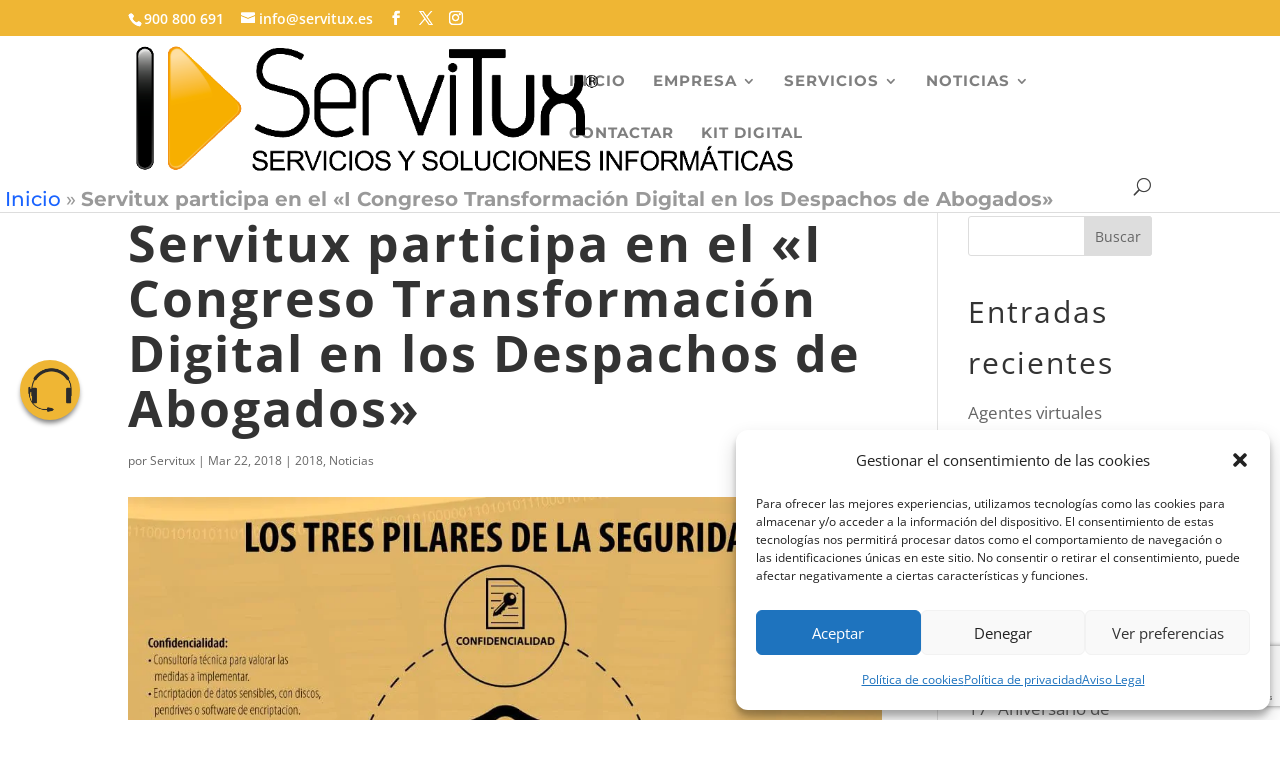

--- FILE ---
content_type: text/html; charset=UTF-8
request_url: https://www.click2call.es/v2/dominio/eyJpdiI6IjM5MlJZVHEyTVVlVTdJWVBDNFFXRkE9PSIsInZhbHVlIjoiTEhEdmJNTUsrWXRvVitocGpjdzRiQT09IiwibWFjIjoiMjllNjg4MmYwOTMxMzRhZWViOTkxNWYyNzU2ZjVlZGM5Y2FhYTEzYmRjOTY3OWFjNzBiM2QzYjU3ZWVmZmE1OCJ9/code
body_size: 3304
content:
var css = "#stc2c_button {border-radius: 50%;z-index: 999997;position: absolute;left: 20px;top:50%;width: 60px;height: 60px;background-color: #efb634;color:white;padding: 0;margin: 0;border: 0;outline: 0;position: fixed; \ background-image: url(https://www.click2call.es/v2/img/popups/auriculares1.png);background-repeat: no-repeat;background-position: center center;background-size: 80% 80%;box-shadow: 0px 4px 5px -1px grey} \ #stc2c_button_a {display: block;height: 100%;width: 100%;text-decoration: none;} \ #stc2c_overlay {display: none;position: fixed;z-index: 999996;padding-top: 100px;left: 0;top: 0;width: 100%;height: 100%;overflow: auto;background-color: rgb(0,0,0);background-color: rgba(0,0,0,0.4); \ font-family: 'open sans', 'Helvetica Neue', Helvetica, Arial, sans-serif;font-size: 13px;color: #000000;} \ #stc2c_overlay .stc2c-modal-content {background-color: transparent;margin: 0 auto;padding: 0;width: 350px;text-align: center} \ #stc2c_overlay .stc2c-modal-content .stc2c-panel {background-color: white;border: 5px solid #efb634;border-radius: 4px;text-align: center} \ #stc2c_overlay .stc2c-modal-content .stc2c-panel .stc2c-panel-heading {background-color: #efb634; padding: 7px;font-weight: bold;font-size: 18px;text-align: center} \ #stc2c_overlay .stc2c-modal-content .stc2c-panel .stc2c-panel-heading a { margin-top: -4px;margin-right:-7px;border: 1px solid;padding: 2px 8px; text-decoration: none;text-decoration-color: #efb634; color: #000000; } \ #stc2c_overlay .stc2c-modal-content .stc2c-panel .stc2c-panel-body {height: 240px;background-image: url(https://www.click2call.es/v2/img/popups/1_popup_image_file.png?t=1769157953);background-repeat: no-repeat;background-position: center center;background-size: 100% 100%;text-align: center } \ #stc2c_overlay .stc2c-modal-content .stc2c-panel .stc2c-panel-body #stc2c_title {font-size: 24px;font-weight:bold;padding:5px;color:#000000;text-align:center;line-height:1 } \ #stc2c_overlay .stc2c-modal-content .stc2c-panel .stc2c-panel-body #stc2c_input {text-align:center;width:auto;height:180px} \ #stc2c_overlay .stc2c-modal-content .stc2c-panel .stc2c-panel-body input {width: 220px;height: 50px;font-size: 24px;font-weight:bold;line-height: 1.42857143;color: #555;background-color: #fff;background-image: none;border: 1px solid #ccc;border-radius: 4px; margin: 0 auto; margin-top: 120px;;text-align: center } \ #stc2c_overlay .stc2c-modal-content .stc2c-panel .stc2c-panel-footer {margin: 0 auto; padding: 7px; background-color: lightgray;text-align: center} \ #stc2c_overlay .stc2c-modal-content .stc2c-panel .stc2c-panel-footer button {background-color: #efb634;border-color: #efb634;color: #000000; min-width: 120px;min-heigth:50px;height:auto !important;text-transform:unset !important;border-radius: 3px;padding: 6px 12px;font-size: 14px;font-weight: 400;line-height: 1.42857143;vertical-align: middle;font-size:24px} \ #stc2c_overlay .stc2c-modal-content .stc2c-panel .stc2c-panel-footer #stc2c_link { color: black;text-align: center} \ #stc2c_overlay .stc2c-modal-content .stc2c-panel .stc2c-panel-footer #stc2c_link a { text-decoration-color: #efb634; color: #efb634;} \ #stc2c_overlay .stc2c-modal-content .stc2c-panel .stc2c-panel-footer #stc2c_link a:link { text-decoration: none;} \ #stc2c_overlay .stc2c-modal-content .stc2c-panel .stc2c-panel-footer #stc2c_link a:visited { text-decoration: none; } \ #stc2c_overlay .stc2c-modal-content .stc2c-panel .stc2c-panel-footer #stc2c_link a:hover { text-decoration: underline; } \ #stc2c_overlay .stc2c-modal-content .stc2c-panel .stc2c-panel-footer #stc2c_link a:active { text-decoration: underline; } \ #stc2c_overlay .stc2c-modal-content .stc2c-panel .stc2c-panel-footer #stc2c_lopd { text-align: center} \ #stc2c_overlay .stc2c-modal-content .stc2c-panel .stc2c-panel-footer #stc2c_lopd a:link { text-decoration: underline;text-decoration-color: black;color:black} \ #stc2c_overlay .stc2c-modal-content .stc2c-panel .stc2c-panel-footer #stc2c_lopd a:visited { text-decoration: underline;text-decoration-color: black;color:black} \ #stc2c_overlay .stc2c-modal-content .stc2c-panel .stc2c-panel-footer #stc2c_lopd a:hover { text-decoration: underline;text-decoration-color: black;color:black} \ #stc2c_overlay .stc2c-modal-content .stc2c-panel .stc2c-panel-footer #stc2c_lopd a:active { text-decoration: underline;text-decoration-color: black;color:black} \ #stc2c_overlay .stc2c-modal-content .stc2c-panel .stc2c-panel-footer #stc2c_lopd input { border: none; width: 25px; height: 25px; vertical-align: middle} \ #stc2c_overlay .stc2c-modal-content .stc2c-panel .stc2c-panel-footer #stc2c_lopd { color: black; }\ #stc2c_button:hover { -webkit-animation: tada 1s; animation: tada 1s; animation-iteration-count:infinite }",    head = document.head || document.getElementsByTagName('head')[0],    style = document.createElement('style');style.type = 'text/css';if (style.styleSheet){ style.styleSheet.cssText = css; } else { style.appendChild(document.createTextNode(css)); }head.appendChild(style);if ('bounceInDown' != '' && 1 == 1){  link = document.createElement('link');  link.type = 'text/css';  link.rel = 'stylesheet';  link.href = 'https://www.click2call.es/v2/base/animate.css';  head.appendChild(link);}var div = document.createElement('div');div.id = 'stc2c_button';div.classList.add('animated');if ('bounceInDown' != ''){  div.classList.add('bounceInDown');  div.addEventListener('animationend', function() {    div.classList.remove('bounceInDown');  });}document.body.appendChild(div);var a = document.createElement('a');a.id = 'stc2c_button_a';a.title = '¡Nosotros te llamamos! ';a.href = 'javascript:stc2c();';document.getElementById('stc2c_button').appendChild(a);var dd = document.createElement('div');dd.id = 'stc2c_overlay';dd.className = 'stc2c-modal';dd.innerHTML = "<div class='stc2c-modal-content'> \                   <div class='stc2c-panel'> \                     <div class='stc2c-panel-heading'> \                     ¡Nosotros te llamamos!  \                     <div style='float: right;'> \                       <a href='javascript:stc2c_close()' id='stc2c_close'>X</a> \                     </div> \                     </div> \                     <div class='stc2c-panel-body'> \                       <div id='stc2c_title'>Escriba su número de teléfono y le llamamos</div> \                       <div id='stc2c_input'> \                         <input type='number' id='stc2c_phone' name='phone' placeholder='Nº móvil o fijo' /> \                       </div> \                     </div> \                     <div class='stc2c-panel-footer'> \                       <button id='stc2c_submit' type='submit' onClick='stc2c_submit()'>Llamadme Ahora!</button> \                       <div id='stc2c_lopd'><input type='checkbox' id='stc2c_lopd_check' /> Acepto la <a href='https://www.servitux.es/empresa/politica-de-privacidad/' target='_blank'>política de protección de datos</a></div> \                       <div id='stc2c_link'><small>Powered by <a href='https://www.servitux.es/servicios/operador-de-telefonia-voip/servicio-click2call-llamadas-desde-web/' target='_blank'>Servitux</a></small></div> \                     </div> \                   </div> \                 </div>";document.body.appendChild(dd);var close = document.getElementById("stc2c_close");var button = document.getElementById("stc2c_submit");var lopd = document.getElementById("stc2c_lopd_check");var phone = document.getElementById('stc2c_phone');phone.addEventListener("keyup", function(event) {  event.preventDefault();  if (event.keyCode === 13) {    button.click();  }});function stc2c(){  dd.style.display = "block";  div.style.display = "none";  if (window.XMLHttpRequest)  {    var req = new XMLHttpRequest();    req.open("GET", "https://www.click2call.es/v2/dominio/[base64]/click", true);    req.send(null);  }}function stc2c_submit(){  if (!lopd.checked)  {    alert('Marque la casilla de aceptación de la ley de protección de datos');    return;  }  if (window.XMLHttpRequest)  {    var phone_number = phone.value;    var req = new XMLHttpRequest();    var params = "phone=" + phone_number;    req.open("POST", "https://www.click2call.es/v2/dominio/[base64]/call", true);    req.setRequestHeader("Content-type", "application/x-www-form-urlencoded");    req.onreadystatechange = function() {      if(req.readyState == 4 && req.status == 200) {        alert(req.responseText);      }    };    req.send(params);  }}function stc2c_close(){  dd.style.display = "none";  div.style.display = "block";}window.onclick = function(event){  if (event.target == dd) {    stc2c_close()  }};

--- FILE ---
content_type: text/html; charset=utf-8
request_url: https://www.google.com/recaptcha/api2/anchor?ar=1&k=6LeeppEUAAAAAKo6YTpTHDdIUA8LSSY0ODk9PdR9&co=aHR0cHM6Ly93d3cuc2Vydml0dXguZXM6NDQz&hl=en&v=PoyoqOPhxBO7pBk68S4YbpHZ&size=invisible&anchor-ms=20000&execute-ms=30000&cb=e9djbku4m9bl
body_size: 48815
content:
<!DOCTYPE HTML><html dir="ltr" lang="en"><head><meta http-equiv="Content-Type" content="text/html; charset=UTF-8">
<meta http-equiv="X-UA-Compatible" content="IE=edge">
<title>reCAPTCHA</title>
<style type="text/css">
/* cyrillic-ext */
@font-face {
  font-family: 'Roboto';
  font-style: normal;
  font-weight: 400;
  font-stretch: 100%;
  src: url(//fonts.gstatic.com/s/roboto/v48/KFO7CnqEu92Fr1ME7kSn66aGLdTylUAMa3GUBHMdazTgWw.woff2) format('woff2');
  unicode-range: U+0460-052F, U+1C80-1C8A, U+20B4, U+2DE0-2DFF, U+A640-A69F, U+FE2E-FE2F;
}
/* cyrillic */
@font-face {
  font-family: 'Roboto';
  font-style: normal;
  font-weight: 400;
  font-stretch: 100%;
  src: url(//fonts.gstatic.com/s/roboto/v48/KFO7CnqEu92Fr1ME7kSn66aGLdTylUAMa3iUBHMdazTgWw.woff2) format('woff2');
  unicode-range: U+0301, U+0400-045F, U+0490-0491, U+04B0-04B1, U+2116;
}
/* greek-ext */
@font-face {
  font-family: 'Roboto';
  font-style: normal;
  font-weight: 400;
  font-stretch: 100%;
  src: url(//fonts.gstatic.com/s/roboto/v48/KFO7CnqEu92Fr1ME7kSn66aGLdTylUAMa3CUBHMdazTgWw.woff2) format('woff2');
  unicode-range: U+1F00-1FFF;
}
/* greek */
@font-face {
  font-family: 'Roboto';
  font-style: normal;
  font-weight: 400;
  font-stretch: 100%;
  src: url(//fonts.gstatic.com/s/roboto/v48/KFO7CnqEu92Fr1ME7kSn66aGLdTylUAMa3-UBHMdazTgWw.woff2) format('woff2');
  unicode-range: U+0370-0377, U+037A-037F, U+0384-038A, U+038C, U+038E-03A1, U+03A3-03FF;
}
/* math */
@font-face {
  font-family: 'Roboto';
  font-style: normal;
  font-weight: 400;
  font-stretch: 100%;
  src: url(//fonts.gstatic.com/s/roboto/v48/KFO7CnqEu92Fr1ME7kSn66aGLdTylUAMawCUBHMdazTgWw.woff2) format('woff2');
  unicode-range: U+0302-0303, U+0305, U+0307-0308, U+0310, U+0312, U+0315, U+031A, U+0326-0327, U+032C, U+032F-0330, U+0332-0333, U+0338, U+033A, U+0346, U+034D, U+0391-03A1, U+03A3-03A9, U+03B1-03C9, U+03D1, U+03D5-03D6, U+03F0-03F1, U+03F4-03F5, U+2016-2017, U+2034-2038, U+203C, U+2040, U+2043, U+2047, U+2050, U+2057, U+205F, U+2070-2071, U+2074-208E, U+2090-209C, U+20D0-20DC, U+20E1, U+20E5-20EF, U+2100-2112, U+2114-2115, U+2117-2121, U+2123-214F, U+2190, U+2192, U+2194-21AE, U+21B0-21E5, U+21F1-21F2, U+21F4-2211, U+2213-2214, U+2216-22FF, U+2308-230B, U+2310, U+2319, U+231C-2321, U+2336-237A, U+237C, U+2395, U+239B-23B7, U+23D0, U+23DC-23E1, U+2474-2475, U+25AF, U+25B3, U+25B7, U+25BD, U+25C1, U+25CA, U+25CC, U+25FB, U+266D-266F, U+27C0-27FF, U+2900-2AFF, U+2B0E-2B11, U+2B30-2B4C, U+2BFE, U+3030, U+FF5B, U+FF5D, U+1D400-1D7FF, U+1EE00-1EEFF;
}
/* symbols */
@font-face {
  font-family: 'Roboto';
  font-style: normal;
  font-weight: 400;
  font-stretch: 100%;
  src: url(//fonts.gstatic.com/s/roboto/v48/KFO7CnqEu92Fr1ME7kSn66aGLdTylUAMaxKUBHMdazTgWw.woff2) format('woff2');
  unicode-range: U+0001-000C, U+000E-001F, U+007F-009F, U+20DD-20E0, U+20E2-20E4, U+2150-218F, U+2190, U+2192, U+2194-2199, U+21AF, U+21E6-21F0, U+21F3, U+2218-2219, U+2299, U+22C4-22C6, U+2300-243F, U+2440-244A, U+2460-24FF, U+25A0-27BF, U+2800-28FF, U+2921-2922, U+2981, U+29BF, U+29EB, U+2B00-2BFF, U+4DC0-4DFF, U+FFF9-FFFB, U+10140-1018E, U+10190-1019C, U+101A0, U+101D0-101FD, U+102E0-102FB, U+10E60-10E7E, U+1D2C0-1D2D3, U+1D2E0-1D37F, U+1F000-1F0FF, U+1F100-1F1AD, U+1F1E6-1F1FF, U+1F30D-1F30F, U+1F315, U+1F31C, U+1F31E, U+1F320-1F32C, U+1F336, U+1F378, U+1F37D, U+1F382, U+1F393-1F39F, U+1F3A7-1F3A8, U+1F3AC-1F3AF, U+1F3C2, U+1F3C4-1F3C6, U+1F3CA-1F3CE, U+1F3D4-1F3E0, U+1F3ED, U+1F3F1-1F3F3, U+1F3F5-1F3F7, U+1F408, U+1F415, U+1F41F, U+1F426, U+1F43F, U+1F441-1F442, U+1F444, U+1F446-1F449, U+1F44C-1F44E, U+1F453, U+1F46A, U+1F47D, U+1F4A3, U+1F4B0, U+1F4B3, U+1F4B9, U+1F4BB, U+1F4BF, U+1F4C8-1F4CB, U+1F4D6, U+1F4DA, U+1F4DF, U+1F4E3-1F4E6, U+1F4EA-1F4ED, U+1F4F7, U+1F4F9-1F4FB, U+1F4FD-1F4FE, U+1F503, U+1F507-1F50B, U+1F50D, U+1F512-1F513, U+1F53E-1F54A, U+1F54F-1F5FA, U+1F610, U+1F650-1F67F, U+1F687, U+1F68D, U+1F691, U+1F694, U+1F698, U+1F6AD, U+1F6B2, U+1F6B9-1F6BA, U+1F6BC, U+1F6C6-1F6CF, U+1F6D3-1F6D7, U+1F6E0-1F6EA, U+1F6F0-1F6F3, U+1F6F7-1F6FC, U+1F700-1F7FF, U+1F800-1F80B, U+1F810-1F847, U+1F850-1F859, U+1F860-1F887, U+1F890-1F8AD, U+1F8B0-1F8BB, U+1F8C0-1F8C1, U+1F900-1F90B, U+1F93B, U+1F946, U+1F984, U+1F996, U+1F9E9, U+1FA00-1FA6F, U+1FA70-1FA7C, U+1FA80-1FA89, U+1FA8F-1FAC6, U+1FACE-1FADC, U+1FADF-1FAE9, U+1FAF0-1FAF8, U+1FB00-1FBFF;
}
/* vietnamese */
@font-face {
  font-family: 'Roboto';
  font-style: normal;
  font-weight: 400;
  font-stretch: 100%;
  src: url(//fonts.gstatic.com/s/roboto/v48/KFO7CnqEu92Fr1ME7kSn66aGLdTylUAMa3OUBHMdazTgWw.woff2) format('woff2');
  unicode-range: U+0102-0103, U+0110-0111, U+0128-0129, U+0168-0169, U+01A0-01A1, U+01AF-01B0, U+0300-0301, U+0303-0304, U+0308-0309, U+0323, U+0329, U+1EA0-1EF9, U+20AB;
}
/* latin-ext */
@font-face {
  font-family: 'Roboto';
  font-style: normal;
  font-weight: 400;
  font-stretch: 100%;
  src: url(//fonts.gstatic.com/s/roboto/v48/KFO7CnqEu92Fr1ME7kSn66aGLdTylUAMa3KUBHMdazTgWw.woff2) format('woff2');
  unicode-range: U+0100-02BA, U+02BD-02C5, U+02C7-02CC, U+02CE-02D7, U+02DD-02FF, U+0304, U+0308, U+0329, U+1D00-1DBF, U+1E00-1E9F, U+1EF2-1EFF, U+2020, U+20A0-20AB, U+20AD-20C0, U+2113, U+2C60-2C7F, U+A720-A7FF;
}
/* latin */
@font-face {
  font-family: 'Roboto';
  font-style: normal;
  font-weight: 400;
  font-stretch: 100%;
  src: url(//fonts.gstatic.com/s/roboto/v48/KFO7CnqEu92Fr1ME7kSn66aGLdTylUAMa3yUBHMdazQ.woff2) format('woff2');
  unicode-range: U+0000-00FF, U+0131, U+0152-0153, U+02BB-02BC, U+02C6, U+02DA, U+02DC, U+0304, U+0308, U+0329, U+2000-206F, U+20AC, U+2122, U+2191, U+2193, U+2212, U+2215, U+FEFF, U+FFFD;
}
/* cyrillic-ext */
@font-face {
  font-family: 'Roboto';
  font-style: normal;
  font-weight: 500;
  font-stretch: 100%;
  src: url(//fonts.gstatic.com/s/roboto/v48/KFO7CnqEu92Fr1ME7kSn66aGLdTylUAMa3GUBHMdazTgWw.woff2) format('woff2');
  unicode-range: U+0460-052F, U+1C80-1C8A, U+20B4, U+2DE0-2DFF, U+A640-A69F, U+FE2E-FE2F;
}
/* cyrillic */
@font-face {
  font-family: 'Roboto';
  font-style: normal;
  font-weight: 500;
  font-stretch: 100%;
  src: url(//fonts.gstatic.com/s/roboto/v48/KFO7CnqEu92Fr1ME7kSn66aGLdTylUAMa3iUBHMdazTgWw.woff2) format('woff2');
  unicode-range: U+0301, U+0400-045F, U+0490-0491, U+04B0-04B1, U+2116;
}
/* greek-ext */
@font-face {
  font-family: 'Roboto';
  font-style: normal;
  font-weight: 500;
  font-stretch: 100%;
  src: url(//fonts.gstatic.com/s/roboto/v48/KFO7CnqEu92Fr1ME7kSn66aGLdTylUAMa3CUBHMdazTgWw.woff2) format('woff2');
  unicode-range: U+1F00-1FFF;
}
/* greek */
@font-face {
  font-family: 'Roboto';
  font-style: normal;
  font-weight: 500;
  font-stretch: 100%;
  src: url(//fonts.gstatic.com/s/roboto/v48/KFO7CnqEu92Fr1ME7kSn66aGLdTylUAMa3-UBHMdazTgWw.woff2) format('woff2');
  unicode-range: U+0370-0377, U+037A-037F, U+0384-038A, U+038C, U+038E-03A1, U+03A3-03FF;
}
/* math */
@font-face {
  font-family: 'Roboto';
  font-style: normal;
  font-weight: 500;
  font-stretch: 100%;
  src: url(//fonts.gstatic.com/s/roboto/v48/KFO7CnqEu92Fr1ME7kSn66aGLdTylUAMawCUBHMdazTgWw.woff2) format('woff2');
  unicode-range: U+0302-0303, U+0305, U+0307-0308, U+0310, U+0312, U+0315, U+031A, U+0326-0327, U+032C, U+032F-0330, U+0332-0333, U+0338, U+033A, U+0346, U+034D, U+0391-03A1, U+03A3-03A9, U+03B1-03C9, U+03D1, U+03D5-03D6, U+03F0-03F1, U+03F4-03F5, U+2016-2017, U+2034-2038, U+203C, U+2040, U+2043, U+2047, U+2050, U+2057, U+205F, U+2070-2071, U+2074-208E, U+2090-209C, U+20D0-20DC, U+20E1, U+20E5-20EF, U+2100-2112, U+2114-2115, U+2117-2121, U+2123-214F, U+2190, U+2192, U+2194-21AE, U+21B0-21E5, U+21F1-21F2, U+21F4-2211, U+2213-2214, U+2216-22FF, U+2308-230B, U+2310, U+2319, U+231C-2321, U+2336-237A, U+237C, U+2395, U+239B-23B7, U+23D0, U+23DC-23E1, U+2474-2475, U+25AF, U+25B3, U+25B7, U+25BD, U+25C1, U+25CA, U+25CC, U+25FB, U+266D-266F, U+27C0-27FF, U+2900-2AFF, U+2B0E-2B11, U+2B30-2B4C, U+2BFE, U+3030, U+FF5B, U+FF5D, U+1D400-1D7FF, U+1EE00-1EEFF;
}
/* symbols */
@font-face {
  font-family: 'Roboto';
  font-style: normal;
  font-weight: 500;
  font-stretch: 100%;
  src: url(//fonts.gstatic.com/s/roboto/v48/KFO7CnqEu92Fr1ME7kSn66aGLdTylUAMaxKUBHMdazTgWw.woff2) format('woff2');
  unicode-range: U+0001-000C, U+000E-001F, U+007F-009F, U+20DD-20E0, U+20E2-20E4, U+2150-218F, U+2190, U+2192, U+2194-2199, U+21AF, U+21E6-21F0, U+21F3, U+2218-2219, U+2299, U+22C4-22C6, U+2300-243F, U+2440-244A, U+2460-24FF, U+25A0-27BF, U+2800-28FF, U+2921-2922, U+2981, U+29BF, U+29EB, U+2B00-2BFF, U+4DC0-4DFF, U+FFF9-FFFB, U+10140-1018E, U+10190-1019C, U+101A0, U+101D0-101FD, U+102E0-102FB, U+10E60-10E7E, U+1D2C0-1D2D3, U+1D2E0-1D37F, U+1F000-1F0FF, U+1F100-1F1AD, U+1F1E6-1F1FF, U+1F30D-1F30F, U+1F315, U+1F31C, U+1F31E, U+1F320-1F32C, U+1F336, U+1F378, U+1F37D, U+1F382, U+1F393-1F39F, U+1F3A7-1F3A8, U+1F3AC-1F3AF, U+1F3C2, U+1F3C4-1F3C6, U+1F3CA-1F3CE, U+1F3D4-1F3E0, U+1F3ED, U+1F3F1-1F3F3, U+1F3F5-1F3F7, U+1F408, U+1F415, U+1F41F, U+1F426, U+1F43F, U+1F441-1F442, U+1F444, U+1F446-1F449, U+1F44C-1F44E, U+1F453, U+1F46A, U+1F47D, U+1F4A3, U+1F4B0, U+1F4B3, U+1F4B9, U+1F4BB, U+1F4BF, U+1F4C8-1F4CB, U+1F4D6, U+1F4DA, U+1F4DF, U+1F4E3-1F4E6, U+1F4EA-1F4ED, U+1F4F7, U+1F4F9-1F4FB, U+1F4FD-1F4FE, U+1F503, U+1F507-1F50B, U+1F50D, U+1F512-1F513, U+1F53E-1F54A, U+1F54F-1F5FA, U+1F610, U+1F650-1F67F, U+1F687, U+1F68D, U+1F691, U+1F694, U+1F698, U+1F6AD, U+1F6B2, U+1F6B9-1F6BA, U+1F6BC, U+1F6C6-1F6CF, U+1F6D3-1F6D7, U+1F6E0-1F6EA, U+1F6F0-1F6F3, U+1F6F7-1F6FC, U+1F700-1F7FF, U+1F800-1F80B, U+1F810-1F847, U+1F850-1F859, U+1F860-1F887, U+1F890-1F8AD, U+1F8B0-1F8BB, U+1F8C0-1F8C1, U+1F900-1F90B, U+1F93B, U+1F946, U+1F984, U+1F996, U+1F9E9, U+1FA00-1FA6F, U+1FA70-1FA7C, U+1FA80-1FA89, U+1FA8F-1FAC6, U+1FACE-1FADC, U+1FADF-1FAE9, U+1FAF0-1FAF8, U+1FB00-1FBFF;
}
/* vietnamese */
@font-face {
  font-family: 'Roboto';
  font-style: normal;
  font-weight: 500;
  font-stretch: 100%;
  src: url(//fonts.gstatic.com/s/roboto/v48/KFO7CnqEu92Fr1ME7kSn66aGLdTylUAMa3OUBHMdazTgWw.woff2) format('woff2');
  unicode-range: U+0102-0103, U+0110-0111, U+0128-0129, U+0168-0169, U+01A0-01A1, U+01AF-01B0, U+0300-0301, U+0303-0304, U+0308-0309, U+0323, U+0329, U+1EA0-1EF9, U+20AB;
}
/* latin-ext */
@font-face {
  font-family: 'Roboto';
  font-style: normal;
  font-weight: 500;
  font-stretch: 100%;
  src: url(//fonts.gstatic.com/s/roboto/v48/KFO7CnqEu92Fr1ME7kSn66aGLdTylUAMa3KUBHMdazTgWw.woff2) format('woff2');
  unicode-range: U+0100-02BA, U+02BD-02C5, U+02C7-02CC, U+02CE-02D7, U+02DD-02FF, U+0304, U+0308, U+0329, U+1D00-1DBF, U+1E00-1E9F, U+1EF2-1EFF, U+2020, U+20A0-20AB, U+20AD-20C0, U+2113, U+2C60-2C7F, U+A720-A7FF;
}
/* latin */
@font-face {
  font-family: 'Roboto';
  font-style: normal;
  font-weight: 500;
  font-stretch: 100%;
  src: url(//fonts.gstatic.com/s/roboto/v48/KFO7CnqEu92Fr1ME7kSn66aGLdTylUAMa3yUBHMdazQ.woff2) format('woff2');
  unicode-range: U+0000-00FF, U+0131, U+0152-0153, U+02BB-02BC, U+02C6, U+02DA, U+02DC, U+0304, U+0308, U+0329, U+2000-206F, U+20AC, U+2122, U+2191, U+2193, U+2212, U+2215, U+FEFF, U+FFFD;
}
/* cyrillic-ext */
@font-face {
  font-family: 'Roboto';
  font-style: normal;
  font-weight: 900;
  font-stretch: 100%;
  src: url(//fonts.gstatic.com/s/roboto/v48/KFO7CnqEu92Fr1ME7kSn66aGLdTylUAMa3GUBHMdazTgWw.woff2) format('woff2');
  unicode-range: U+0460-052F, U+1C80-1C8A, U+20B4, U+2DE0-2DFF, U+A640-A69F, U+FE2E-FE2F;
}
/* cyrillic */
@font-face {
  font-family: 'Roboto';
  font-style: normal;
  font-weight: 900;
  font-stretch: 100%;
  src: url(//fonts.gstatic.com/s/roboto/v48/KFO7CnqEu92Fr1ME7kSn66aGLdTylUAMa3iUBHMdazTgWw.woff2) format('woff2');
  unicode-range: U+0301, U+0400-045F, U+0490-0491, U+04B0-04B1, U+2116;
}
/* greek-ext */
@font-face {
  font-family: 'Roboto';
  font-style: normal;
  font-weight: 900;
  font-stretch: 100%;
  src: url(//fonts.gstatic.com/s/roboto/v48/KFO7CnqEu92Fr1ME7kSn66aGLdTylUAMa3CUBHMdazTgWw.woff2) format('woff2');
  unicode-range: U+1F00-1FFF;
}
/* greek */
@font-face {
  font-family: 'Roboto';
  font-style: normal;
  font-weight: 900;
  font-stretch: 100%;
  src: url(//fonts.gstatic.com/s/roboto/v48/KFO7CnqEu92Fr1ME7kSn66aGLdTylUAMa3-UBHMdazTgWw.woff2) format('woff2');
  unicode-range: U+0370-0377, U+037A-037F, U+0384-038A, U+038C, U+038E-03A1, U+03A3-03FF;
}
/* math */
@font-face {
  font-family: 'Roboto';
  font-style: normal;
  font-weight: 900;
  font-stretch: 100%;
  src: url(//fonts.gstatic.com/s/roboto/v48/KFO7CnqEu92Fr1ME7kSn66aGLdTylUAMawCUBHMdazTgWw.woff2) format('woff2');
  unicode-range: U+0302-0303, U+0305, U+0307-0308, U+0310, U+0312, U+0315, U+031A, U+0326-0327, U+032C, U+032F-0330, U+0332-0333, U+0338, U+033A, U+0346, U+034D, U+0391-03A1, U+03A3-03A9, U+03B1-03C9, U+03D1, U+03D5-03D6, U+03F0-03F1, U+03F4-03F5, U+2016-2017, U+2034-2038, U+203C, U+2040, U+2043, U+2047, U+2050, U+2057, U+205F, U+2070-2071, U+2074-208E, U+2090-209C, U+20D0-20DC, U+20E1, U+20E5-20EF, U+2100-2112, U+2114-2115, U+2117-2121, U+2123-214F, U+2190, U+2192, U+2194-21AE, U+21B0-21E5, U+21F1-21F2, U+21F4-2211, U+2213-2214, U+2216-22FF, U+2308-230B, U+2310, U+2319, U+231C-2321, U+2336-237A, U+237C, U+2395, U+239B-23B7, U+23D0, U+23DC-23E1, U+2474-2475, U+25AF, U+25B3, U+25B7, U+25BD, U+25C1, U+25CA, U+25CC, U+25FB, U+266D-266F, U+27C0-27FF, U+2900-2AFF, U+2B0E-2B11, U+2B30-2B4C, U+2BFE, U+3030, U+FF5B, U+FF5D, U+1D400-1D7FF, U+1EE00-1EEFF;
}
/* symbols */
@font-face {
  font-family: 'Roboto';
  font-style: normal;
  font-weight: 900;
  font-stretch: 100%;
  src: url(//fonts.gstatic.com/s/roboto/v48/KFO7CnqEu92Fr1ME7kSn66aGLdTylUAMaxKUBHMdazTgWw.woff2) format('woff2');
  unicode-range: U+0001-000C, U+000E-001F, U+007F-009F, U+20DD-20E0, U+20E2-20E4, U+2150-218F, U+2190, U+2192, U+2194-2199, U+21AF, U+21E6-21F0, U+21F3, U+2218-2219, U+2299, U+22C4-22C6, U+2300-243F, U+2440-244A, U+2460-24FF, U+25A0-27BF, U+2800-28FF, U+2921-2922, U+2981, U+29BF, U+29EB, U+2B00-2BFF, U+4DC0-4DFF, U+FFF9-FFFB, U+10140-1018E, U+10190-1019C, U+101A0, U+101D0-101FD, U+102E0-102FB, U+10E60-10E7E, U+1D2C0-1D2D3, U+1D2E0-1D37F, U+1F000-1F0FF, U+1F100-1F1AD, U+1F1E6-1F1FF, U+1F30D-1F30F, U+1F315, U+1F31C, U+1F31E, U+1F320-1F32C, U+1F336, U+1F378, U+1F37D, U+1F382, U+1F393-1F39F, U+1F3A7-1F3A8, U+1F3AC-1F3AF, U+1F3C2, U+1F3C4-1F3C6, U+1F3CA-1F3CE, U+1F3D4-1F3E0, U+1F3ED, U+1F3F1-1F3F3, U+1F3F5-1F3F7, U+1F408, U+1F415, U+1F41F, U+1F426, U+1F43F, U+1F441-1F442, U+1F444, U+1F446-1F449, U+1F44C-1F44E, U+1F453, U+1F46A, U+1F47D, U+1F4A3, U+1F4B0, U+1F4B3, U+1F4B9, U+1F4BB, U+1F4BF, U+1F4C8-1F4CB, U+1F4D6, U+1F4DA, U+1F4DF, U+1F4E3-1F4E6, U+1F4EA-1F4ED, U+1F4F7, U+1F4F9-1F4FB, U+1F4FD-1F4FE, U+1F503, U+1F507-1F50B, U+1F50D, U+1F512-1F513, U+1F53E-1F54A, U+1F54F-1F5FA, U+1F610, U+1F650-1F67F, U+1F687, U+1F68D, U+1F691, U+1F694, U+1F698, U+1F6AD, U+1F6B2, U+1F6B9-1F6BA, U+1F6BC, U+1F6C6-1F6CF, U+1F6D3-1F6D7, U+1F6E0-1F6EA, U+1F6F0-1F6F3, U+1F6F7-1F6FC, U+1F700-1F7FF, U+1F800-1F80B, U+1F810-1F847, U+1F850-1F859, U+1F860-1F887, U+1F890-1F8AD, U+1F8B0-1F8BB, U+1F8C0-1F8C1, U+1F900-1F90B, U+1F93B, U+1F946, U+1F984, U+1F996, U+1F9E9, U+1FA00-1FA6F, U+1FA70-1FA7C, U+1FA80-1FA89, U+1FA8F-1FAC6, U+1FACE-1FADC, U+1FADF-1FAE9, U+1FAF0-1FAF8, U+1FB00-1FBFF;
}
/* vietnamese */
@font-face {
  font-family: 'Roboto';
  font-style: normal;
  font-weight: 900;
  font-stretch: 100%;
  src: url(//fonts.gstatic.com/s/roboto/v48/KFO7CnqEu92Fr1ME7kSn66aGLdTylUAMa3OUBHMdazTgWw.woff2) format('woff2');
  unicode-range: U+0102-0103, U+0110-0111, U+0128-0129, U+0168-0169, U+01A0-01A1, U+01AF-01B0, U+0300-0301, U+0303-0304, U+0308-0309, U+0323, U+0329, U+1EA0-1EF9, U+20AB;
}
/* latin-ext */
@font-face {
  font-family: 'Roboto';
  font-style: normal;
  font-weight: 900;
  font-stretch: 100%;
  src: url(//fonts.gstatic.com/s/roboto/v48/KFO7CnqEu92Fr1ME7kSn66aGLdTylUAMa3KUBHMdazTgWw.woff2) format('woff2');
  unicode-range: U+0100-02BA, U+02BD-02C5, U+02C7-02CC, U+02CE-02D7, U+02DD-02FF, U+0304, U+0308, U+0329, U+1D00-1DBF, U+1E00-1E9F, U+1EF2-1EFF, U+2020, U+20A0-20AB, U+20AD-20C0, U+2113, U+2C60-2C7F, U+A720-A7FF;
}
/* latin */
@font-face {
  font-family: 'Roboto';
  font-style: normal;
  font-weight: 900;
  font-stretch: 100%;
  src: url(//fonts.gstatic.com/s/roboto/v48/KFO7CnqEu92Fr1ME7kSn66aGLdTylUAMa3yUBHMdazQ.woff2) format('woff2');
  unicode-range: U+0000-00FF, U+0131, U+0152-0153, U+02BB-02BC, U+02C6, U+02DA, U+02DC, U+0304, U+0308, U+0329, U+2000-206F, U+20AC, U+2122, U+2191, U+2193, U+2212, U+2215, U+FEFF, U+FFFD;
}

</style>
<link rel="stylesheet" type="text/css" href="https://www.gstatic.com/recaptcha/releases/PoyoqOPhxBO7pBk68S4YbpHZ/styles__ltr.css">
<script nonce="YcS6nTKc9mZebnySUVZy7Q" type="text/javascript">window['__recaptcha_api'] = 'https://www.google.com/recaptcha/api2/';</script>
<script type="text/javascript" src="https://www.gstatic.com/recaptcha/releases/PoyoqOPhxBO7pBk68S4YbpHZ/recaptcha__en.js" nonce="YcS6nTKc9mZebnySUVZy7Q">
      
    </script></head>
<body><div id="rc-anchor-alert" class="rc-anchor-alert"></div>
<input type="hidden" id="recaptcha-token" value="[base64]">
<script type="text/javascript" nonce="YcS6nTKc9mZebnySUVZy7Q">
      recaptcha.anchor.Main.init("[\x22ainput\x22,[\x22bgdata\x22,\x22\x22,\[base64]/[base64]/[base64]/ZyhXLGgpOnEoW04sMjEsbF0sVywwKSxoKSxmYWxzZSxmYWxzZSl9Y2F0Y2goayl7RygzNTgsVyk/[base64]/[base64]/[base64]/[base64]/[base64]/[base64]/[base64]/bmV3IEJbT10oRFswXSk6dz09Mj9uZXcgQltPXShEWzBdLERbMV0pOnc9PTM/bmV3IEJbT10oRFswXSxEWzFdLERbMl0pOnc9PTQ/[base64]/[base64]/[base64]/[base64]/[base64]\\u003d\x22,\[base64]\\u003d\x22,\x22wokRYMKFZMKbc3APw61kw5oFSkM4BcOVQTfDgwnCssO5dwzCkT/DtnQaHcO9woXCm8OXw7Rnw7wfw7BKQcOgbcKyV8KuwocqZMKTwqYrLwnCl8KXdMKbwpDCp8OcPMKrIj3Com9Kw5pgaz/CmiINJMKcwq/DrHPDjD93P8OpVlnCuDTClsOJQcOgwqbDq1M1EMOVKMK5wqwswonDpHjDqiEnw6PDtsKuTsOrJsO/w4hqw6VaasOWOxI+w58CDgDDiMKHw5VIEcO7wpDDg05IPMO1wr3Dg8OFw6TDilkcSMKfNsKswrUyM04Lw5MuwpDDlMKmwo8iSy3CiT3DksKIw6llwqpSwpjCvD5YCMOzfBtcw7/DkVrDqMOhw7NCwrPCnMOyLE1PesOMwrjDqMKpM8O8w4V7w4gLw6NdOcONw7/CnsOfw6rCtsOwwqkWHMOxP0PCmDRkwoYSw7pEPMKQNChzHBTCvMKaSR5bFWFgwqA7wpLCuDfCl1Z+wqIeCcOPSsOSwo1RQ8O7AHkXwrnCssKzeMODwpvDum15J8KWw6LCt8OgQCbDhcOkQMOQw5/DksKoKMORVMOCworDqGMfw4IgwqfDvm92QMKBRyJAw6zCuhPCncOXdcOzecO/w5/CpcO/VMKnwoHDqMO3woFzUlMFwonClMKrw6R1WsOGecKJwq1HdMK6woVKw6rCiMO+Y8Odw5HDhMKjAlnDlB/DtcK2w4zCrcKlVVVgOsOsYsO7wqYcwrAgBX8qFDpOwqLCl1vCmMKnYQHDr3/[base64]/[base64]/DusO2w4fDumjDtTdqw41gNcKPwr/CjsKRbMKcw63Du8OyKCYgw6/Dl8OpF8KndMKgwqwDRMO3BMKew7JqbcKWYDBBwpbCgcOvFD9RN8KzwoTDgDxOWRTClMOLF8OuUm8Cf2jDkcKnDy1ebnMxFMKzemLCm8OJesKkH8OiwpbCh8OGWBLCiHJHw5nDtsORwo7CkMOUYQPDn0/DksOswrc3QgPCpsOUw7LCr8K3DMKWw6txJ2XChmJAFCPDscO0JyrDiGDDvi92wpkufxfCuGgbw6zDrlYiwo/CpsOXw7HCpjHDrsKpw6dKwqbDpMO5wp0fwpJnwp7Dtj3CtcOiZmg7WsKuIlMlJsO/wrfCqcOww6/Cq8Klw4XCocKPdjvDiMKYw5XDtMOGCXsbw65OKCR2E8O6GMOebMK+wrV4w5VcCwwKw7fCmn5/wrQBw5PDrQ4Fwp3CtsO6wqTCghYDUQVKRBbCo8O6OlU2wq5Ef8OxwpdZXMOBBMKbw67CojnDo8OUw5vCgBxbwq/DiyLClsKdSsKmw4HCuhttw7xoGMOZwpV8NX3CkX1vVcOkwr7DmsO8wovCoCl1wqYXfiHDhi/Cn3TDtMOnTiEXw53DvMO0w5HDlsOCw4TCjMOERQzCgsKmw7fDj1ITwpPCsHnDtMOCW8K3wo3DiMKaRGzDh3XCkcKKOMKowo7CjUxDw5HCjsOSw4hzJMKnOW/[base64]/CmcKDw6fDgSjDsGcaC8KaDijDpW7ClMO/w788T8KtQTE6T8KNw73CuQfDncKkKsOxw4XDl8KHwrwJUhXCrmrDggw0w4hgwprDq8KLw6LCvcKdw7bDqCphasKMVXIIf0LDiloowrfDqn3ClmDCvcO9wqR2w48uIsK4UcOgesKOw5xLYTTDv8KEw4VxRsOWZDLCn8Kewp/[base64]/wq/CuCgvJcOEK8KDAgkZXjjCnkYawq7DmMO5wrvDn8OAw4DDnsOpwqMxwpPCsRwwwqZ/JEdSGsO8w5PDi3/[base64]/[base64]/DljHChFtfworChMKdNBzDj0/CosOWKnXClFvDrMO3dMO7GMKpw5/DiMK9wo07w5XCqsOXNgLCiTrCu0vCuGFMw6vDkm4hbn5UHMO1TcOqw5DCuMKnQcOZwqsLd8OywqfDhsOVw4/DhMKfw4TCtjPCm0nCk0VyY1nCmxbDhwXDucOzcsOzcV8JE13CosO3GHXDkMOAw7HCjMO4AWAqwrjDkT7Dm8Khw7BCw5U0D8KKPcKybsKMEwLDsGDDpcOYFENnw6lRwoNawrzDpHMTJEk9P8Ktw7IHShXCmcKSdMK/BcKdw7Znw63DvgPCjkLCrQfDrcKXL8KsWm1vOjMZXsKPNsKjLMOHNzc6w4/DsizDr8KJV8OWwpHCs8O+w6k/ZMKnw57CjQjClcOSw77Drigow4lew63CiMKHw5zCrELDrhkmwpXCo8Ktw70Zw5/Dmy4WwqLCt1daNMOBKsOvw69Mw4pxwpTCkMOPHUN+w4xIw7/ChVrDkHPDhWDDnW4MwpZkYMKycmLDqjY3V19XZ8Kkwp7CnhBRw6fDjsOHw5XDhnVEOh8Ww77DomDDtQUmQCpyWsKVwqRLbMOmw4rDqgYuEMOowrXCocKIb8OUC8Onwr1HT8OGGhASasOBw7rDg8Klwrdhw4c/cXfCtwTDo8KXw6TDj8OxKhNVV2IdMRDDn0XCrg3DkgZ8wrHCjWvClnPCnsK+w7cMwp4cG2NGMsOywqPDkT0iwqbCjg0RwpjCk05ew5suwo95w51dwpnCisOEfcOvwoN+Omlpw7fCnyDCg8KQFCl4worCuhw+E8KYPCQ/G0pIMMOZwqXDk8K2c8KawrnDnwDDiSTCnC5pw7/Clz/[base64]/[base64]/Cl8Ogw785wozCvMKJLxzDhAvDsWbCmcOjLcOtw4hrw7p8woJ1w50pw645w5rDv8KIXcO7wr/DgsKXDcKeVsK6PcK6CcOgw4LCo0QQw6wewr8uw4XDrn7DpXvCtyHDqkvDgizCqjAEfXFLwrTDuBHDuMKHHChYCCnDs8K6bH/DrzfDtE7CocKZw6zDj8KfMkfClhU4woctw6ULwoZ9wqRDfcKkUWVQWgjDu8KFw6p+w7szCMOHwqxIw7nDqSrChsKsccOcw6TCnMKzC8KVwrjCuMKWfMOxcsOMw7jDnsOBwoEaw6gJw4HDlksiwp7CrVrDr8KJwpJqw4vCmsOmU3LDssOVTR3DtC/Cq8KXSwzCjsOpw6bCqloswoZ2w75BF8KsAE91Viodw5JywrzDth0ATsOXIsKUdcOzw4bDo8O8LD3CrMOpXMKRH8KQwp8fw7pywq/[base64]/DjwDCosO3WFLCg8KSwr/DocK9w7XDhcOUORDDn37DocOiw7DCvMO2asK5w5jDkGQaJR4dXsOecU9MHMO2G8OXKm5dwqfChsOfQsKPe0QewpDDuGEKw4c+HMKvwojCg1MywqcKUMKrw7bCv8Ogwo/Cl8OKCsObDwhpUgvCvMO2wrkNwpk3E1Ulw77CtyPCg8KTw7PCsMOGwo3Cq8OkwpEGdcKReDrDqmjDhsOow5tQF8Kdfn/CrhTCnMOZw6PDl8KBRA/CisKLSwPCi1gyd8OpwoDDiMKJw7EuN05Ub27Cs8KCw6JmAsO9H3DDssKORnnChMORw5FnYMKHMMKwX8KFIMKbwpRhw5PCshAew7gdwq7Dl0tPwoTDr0wlwojDlGpOMMOZw6tkw5PDkAvCtGASwr3CkMOEw7PCm8KEw4xUBi1/XEXCnxFXTsOnfHzDnsK9QClyOMOowqcRUTg/cMOpw73DsQfDtMOOaMOafMOXBcOhw75KPnpoSTRoKRB5w7rCsAESUSVOw6Azw7NAw7jCiA5zYWdXclnDhMKxwplWDgsgDsKRwrbDqDPCqsKjNHzCvjtuEzsPwofCoQwUwoQ3e1HDuMO5woXCiTXCjhrCkzQNw7PDusOHw5kxw6hBYk/[base64]/w7sbMsKrScOTQh1UwrLDhB3DnsO8wqjCjlPCvVnDkBJNOCAuYispVsKpw6dVwpBFHjMOw7rDvwZBw7LCnHlHwowdDFfCkgwhwp/Ci8K6w51pPVbCvG3Dj8K5NcKuw7PDmVoVLcKwwozDjsKrC0QcwpXCosO6EMOWw5DCkynCk0scdcO7w6fDsMOOI8OEwrlVwoY3TVXDtcKsOw0/ATzCjwfCj8KvwoTDmsOTw7zCuMOGUsK3wpPCoBTDjQbDr3w8wonCssKTGcOmUsOMERlewo5owpUMThPDuk9ow4jCggbCiWBJw4XCnwTDrAVDwr/DoCYGwq0xwq3DqkvCk2cTwp7CmzleNnMuZFzDuRcdOMOcbFrCvMO+bcOowrljO8K/wqzCr8OYw7bCvCnCn3Y7PCAMGnc4wrjDrjpeZgPCm218wozCisO8w6RIPcOnwo3Dkl1yC8O2PG7CmlnCmxk7wobCmsKjAxNtw5/Drx3CmMOOecK/w78Xwp0zw4gFTcOdG8K6wpDDnMKSFDJZw4jDhMKVw5Y3bcKgw4PCsh/CisO6wrwTwojDjMKJwq7Dv8KMw4bDn8K5w6dLw5zCtcODNn8gbcKlwqHCjsOKw7YNJBEswrpkaHXCsSPDgsOWwovDscKXEcO4fCvDkShxw4t/wrdWwoHCi2fDrsOVZGvDv2fDocKhwrnDuzfDgknCjsOQwqdYGD3CrCkQwpNZw61Qw59MbsO9DAZOw7/Cm8OTw6jCuwLDkSTCpj3Dlj3CtwkiQcOUMAATAsKCwr/CkXM6w67ChBPDpcKWMMKeLF7DssOow6zCvxXDghk6w7fCrAIKbk5NwqcJN8O9A8OnwrbCn2XChUvCtsKQTsKZFAJyUREGw73DgcKzw7HDp2FxWizDt0MlKsOpdBlpUSPDkQbDpyAMwrUmwopyOsK/w6I2w5IgwrVxVMOifnd3MhbCsV7ChnE1RQYFQgDDi8KEw5Nxw6TCksORw5lew7HCusOTFCB+wr7CmBPCtHxEWsO7W8KPwr7CqsKPwojCsMORX3TDrsOnbVXDtzENQ3Qzw7UxwqlnwrTCv8O8w7bCtMKpwospeB7Di3Yyw6nClsKddgRow4VCw6JXw6TCmMKmw6/Dq8K0QSxJwr4Xwq9Cay7CnMK5w6QNwpZiwr9PQDDDgMKUJg4cKCLDq8KSTcKiw7bDq8OUccK+w4QeOcK4wqQkwrzCs8K9WWBDwrsqw554wp8xw6bDu8KYSsK5wpMgTQ/[base64]/w5nChMKbR8O1cMKIF8O6EWIbw4HCqsKOJBTCpmDDocKDBFAoXg8xGi/CjMO7OMOvw79yPcK3w5pOHCHDoAXCiVjCuVLCi8Kzai/[base64]/DnsKCw5nCo8KYQ8Kzw5TCih/[base64]/Ctn9DwpnDiHIlw6rDq0kyM8K9AcKLOsKWwo5/[base64]/DrsKJIQQUw7M/w43CvsKLWDXClcO0Q8O3VsKRbMO0csKRGMOPwp/CtVpBwpdzecOpFMK4w6BAw7NBfcOmZsK/esOxcMKhw6AjO1LCtkfDgcOCwqnDscOgUsKnw77Ds8K8w719dMK4LMO4w7YBwrtpw7xDwqhww5HDmsO2w5/DtmR8R8KCIsKgw5hVwpPCp8K/[base64]/DiT5SAR3DpcO4w50yRjQzw5vDrDTCt8Kkw5UIwrrDqx3DtipOaHPDtnnDv1opHlzDsHzCicK5wqDCisKFwqckW8Oqf8OPw4rDjDrCt3XCnR/DrhXDvGfCmcOYw5FAwrBGw4R3fifCgMOewrfCocKnw4LCplPCnsK4w6ltZhg8wqZ6w7YncF7CrsOYw5U6w5lrMxjDoMKETMK5dHoPwqBZEUfCmMKfwq/DrsOeWF/[base64]/CjSnCnMKzwrZlMcKGVSViw53DmsO9GcKxbXFTUMOWw5ZLQ8K2X8KLw4kQdDcGP8KmL8KHw4ogSsORXMK0wqwJwoHCgxzCssOewo/Dk3LCrMKyLQfCo8OhTsO1QMKkw5zDhRcvdsKdw4XCgsKhJMOvwqIQw6TClxF8w6cZa8K6wonCk8OzcsOfb0zCpEsaXwduaQfCiwnCicK3UAocwqPDtEt/wqDDisKHw7XCp8OrLmXCjhHDhwXDmVdMMsO5KhMhwq/CosOBDMObAnwPR8O+w6oUw5zDnsOMdsKsfEPDggrCusK1NMO0XsKOw5gTwqHCqBgIf8K5w6E/wrxqwql/w5Jjw7UMwqbDlcKRRWjDoXhSaQnCpX/CnRI0dDgmwr4qw6TDtMOxwqshWMKoJUJxPsOTNMKNV8KnwqRlwpRWd8O8AEMwwpXCvMOvwqTDljN5YGXCpDx4FcKJcXDCjlnDsmfCucKzZ8KZw47Cg8OJRcOQdUHCkMO5wrRnwrERZ8O6wqXCuxDCn8KcRAl+wrUEwoDCuRzDlRjCkS0vwqNNNT/CmcOjwpzDgMKWT8O+wpLDqSDDihY3eUDChigtTWZ+woDCg8O4D8K0wrIgw7nCgV/CiMOxBgDCm8ORwo/CkGguw5BPwo/CoHLDqMOtwpYDw6YKAA7CngvDkcOEw60mw7LDhMKewqjDkcOYOxorw4XDpAQzeW/Cj8OvTsOIAsO3w6JQQcK0PsKLwpwEKkslEBghwp/DrHrCm0sDEsOMc27DiMKTL0/CscOlMMOgw4tiAUDCgkhpeD7CnGFpwoVQwq/[base64]/H8OmQnnDrMKkw6cfw5RuwpTDtRgJw4DDvsOvwr7Dkmhswp3DpMKCGmpkwqrCpsOQcsK7wopLXxVhw7kOwrPDiCUIwqjDmR1lVGHDhg/Cp3jDisOPJcKvwqkqf3vDlifDllzCjjnDmQY+w7Vrw71Qw5/CrX3DpwPCv8KnekrCryjDrsOpcMOfCxUOSDzCnk5twpLDpcK/wrnDjcOkwpbCtjHDnUjCkS3DgxrCkcK9QsKfw4kKwqg4KkRpwrfCm1Jgw6c3NHVjw4pkW8KFFFXCkFNAw7w1ZcKxdcK/wrkew4LCu8O4Z8KoJMOfB0k3w7HDicKFQFtbRcKRwqEqwr3DviDDrSDDjsKcwpMJZRoOYXM2wogFw58Vw7FFw55xKyUiEW7CmycHwoJvwq9Aw7DCicO/w4zDvxLCicKVOh7CmxnDtcKTwqRmwqk6ZDzCg8KjKwJ4RHthC2DDmkBpw7DDhMOaO8OSSMKVRToBw7k5wqnDicO2wrdUPsO8wpR4c8OGwowSw5kVCAkVw6jClMOUwp/CssKPbsORw6hOwpHCoMO7w6pRwrwQw7XDo3YzMBDDpMKLAsO4woF6FcOgcsK2PTjDmMO2G3cMwr3CiMKVW8KrME/DoR3DsMKCV8KoDcO7W8OtwpFWw7zDj0pDw6U5ScO8w73DiMO3eio0w4/CoMO1esONQFg6w4RJdMKaw4pXOsKgGsO+wpIpw77CpEMXD8KfGsKCJF7DicORWMKLw5bCrQwxP3BGGWcoAAUow4/DvRxVMMOhw7DDk8Osw63DosONa8O/wonDsMOdw5/Cty5FcMOzNlnDo8Opw7o2w7/DpMK1NsKpXTvDoFXDhDBjw7/CrMKSw79JBnAkO8KfMVHCtsOkwp/DuGNyWMODShrDsFhpw4TClMK1QR7DmXB7wojCvA7Cnm59LUnDjDUMGQ0vb8KPw7HCmizCiMKyUmRbwoFJw4DDpGkiQ8OeGiTDv3YQwq3CnwoBZ8OzwoLCrCBpWA3CmcKkSg81dCvCrkRrw7pTw5YlIUJaw6N6KsOGYMKxCS0dCgZSw4/DucKyS0PDjh0uGQfCmH9uYcKjGMKZw5FIWFpvw60Iw4HCmCTCu8K5wqBfZE3Cn8OfdGHDngUcw7srTz4yVRcbwo/CmMOCw5fCncK8w5zDpWPChUJmE8OXwqdLbsOIFXDCvGJAwojCt8KMwrXDj8OPw7HDljLCvinDjMOrwrMDwpnCnsOGcmVFV8KEw4zDqG/Dj3zCvkTCscK6HSFEXm0tRglmwqMNw4pzwpfCncO1wqtrw4XDrm7CoFXDlxIdK8K1Mh59IcKsGcOuw5HDtMOcLhUHw4DCv8Kwwp1Ew6rCtcKjT2HDtsK5RS/DuUocwo8wQsKLW0ZRw7g6wpw9wrPDtm7Clgtpw4DDkMKyw41AWsOtwrvDo8K1wp3DkWLCtAl3USjCq8O7RjY4wr0Fw49dw6vDlw5dO8KnT3kaVELCiMKQwpbDmHBLw5UCIFo4ACM8woZoLG9kw75KwqsScT8cwr3Cg8KpwqnDmsOGw5E2JsOIwq7DgMKSDTDDtH/[base64]/DlMKYwqFqTDx1w4jCs8O3w63DtcO4w7Nqc8ONcsOfwqslwojDsUbCl8Klw63CuAbDsH9xEwnDl8Kcwo0FwpfDiFfCrMOQeMKJE8Krw6jDsMK9w794wpjCtDPCt8K3w47CnW/CnsOWL8OiE8OcbxjCs8OdV8KyOGd3wq5Fw5nDunjDu8Ojw4NGwpQzWVRUw6/Du8O3w6XDssOWwpHDj8OZw6c1woBQPMKyV8Ozw5/[base64]/w4BuSMOKNcOwecOUDw9vT8Ogw4bCjF0GS8Opblg0dR/Ci1bDlcKoK3Rqw5PDpXthwp55OS3Dnz1Iwo3Dry7Ci0sYSlpRw5TCn2plTsOYwpcmwrLDnwgrw6DCtQ5XTMOjf8KIP8OWO8OEZWrDrTUFw7nCkT7DpQ1EGMK0w78pwoLCvcKLWsOVWG/DscOxMcOfXsK4w7DDu8KuNjByc8Oqw6/Con7CmyIDwpw/UcKdwoLCrsKwJAIcUsOUw6fDty4dUsKzw73Cm3bDnsOfw71gUkBDwoXDs3/[base64]/[base64]/wrjCn8O5UMOPZUQpHWnCgMO1dcOdKcKuwoBadsOcwqh9G8KOwoYUIBhLFC0AMEgmUsOiO0zDrFjDtDBNw4BXwpTDl8OTHmhuw79qYMOswpfCo8KVw53CtMOzw4/DpcO7WcO7wos2wr3CkBfDoMKRMMKOesOqXh/DkXJPw743TcO/wq/DqmVMwqUwbsKVIyHCqMOAw65Nwo/Cgk4iw4rCkUdyw6LDsjgHwqkxw6NtPk7DkcOAKMOuwpNywovCuMO/w6LCimTCnsKFYMKdwrPDr8KYAsKlwqDCg2rCm8OqGFTDikYsQsOLwobCn8KpFThbwqBowrUOC2MtZMOEwpvDhMKvwrDCtxHCrcOWw5ZCHgbCpsK7TsKawp/CqAgRwqHChcOWwq0rIsODwoJRNsKvMCfCq8OMPhzDpRHClHHDsH3DgsKcw6k3wqDCtElAM2F8w4rDvRHCl1RwZkg8VsKRD8KWfi7Dm8OGPGlJZxTDunrDvMOfw44qwpbDt8Kbwrsew7Uow4HCkgzDtsOcQmDChg/CsGo4w7PDosKmw6Rta8Krw6HCh38AwqTCo8KmwpRQw4XCk2ZpNMOCRCTCi8KQOsOUw7o/w4ooLWbDr8KdfjPChklzwoQeZ8OowqHDsgPCjMO3wptLwqPDqhoxwq8kw7HDuhfDg13DqcKpw67CpiTDs8K2woTCrsOLw54aw7XDsQJxX1BuwqpTZcKCXsKjLMOlwpVXcCHCj1PDtBPDs8KlNmPDksK4wrrCiycCw6/[base64]/CksKzMMKxwqZpw47Cq8OTdsO1w67Du8K1ci/DlMORQsOQwqDCrXluw4lpw4nDrsKqO2Q3wpbCuwhUw5rDiX7CvmImFXXCo8KJw7bCsjRTw43DucKZNkxDw4fDgxcBwovCl1QAw4DCucKPUsKfw5cTwokpRsOXDxfDtsK5QsOyfHHDiVFIBVZ8Z1vDkGhIJ1rDlsOGEw83w4Bfwp0LGXkLHMOowqzDvEPCgMKjax/CvsKIEXQOwp5xwr9uDcKHbcOjw6kMwovCq8OGw5cAwr5Mwoc2HBLDm3LCusKCN0Ftw5zDtDzCn8KEwrcQM8KTw4nCt3l2fcKbOgjCt8OfScO1wqAlw7gpw45zw4AhBsOfRX0ywqd1wp/Cv8ODV3ELw43Cpk0hAsK6w7vCucOcw7INTGPCnMKxXsO4HDXDsSnDlk/CjsKcEC3DkyfCsQnDlMKxwo/[base64]/[base64]/CnsKBOcK3wrVswobCkRlVJ8OuwpvDrWHDsUfCvcKUw68QwrxQJgwewqvDocOjw57Ctx1sw5zDlMKUwqhmZ0ZswqvDgBjCvDtuw4vDjQ7DpWRdw5fDk1/DkGoFw5TDvAHDlcOSP8ODW8K2wrHDjB7CucOWBcOLVG9JwrfDsmDCi8KfwozDn8KPQcOpwo3DvV1PD8OZw6XDqsKFX8O5wr7Cr8OZPcKRwrk+w5pxaHI/[base64]/DrsOudzLDt8KbwoRSUcO+w7UxwqXCti7CqcOvYSZrBCo5YcKQQWYuw7/[base64]/Cg8KvZsKuw6TCp39kwopKVFURegzCpcK/w5F9wpbDpcOfPRFlQcKBZSLCkWjCtcKlPVlcNGjCmMKMDwB1WDNVwqAbw4PDhmbDhcOIB8KjflvDs8KaBjnDkcObGCQNworCt1TDl8Kew73DjsKGw5EFw6TDqsO5QS3Dp07DuEIIwqEewr7CkmpIw6/Cn2TCnBtlwpHDpQAWbMKPw5jCqHnDlCR8w6V8w7TDqMOJw4BhMCB5OcKUX8O6bMOrw6BDwqfCk8KZw6c2NBkTMcKZKBgpAyM0wrDDl2vCrxdkMAZjw7PDnB17wqHDjHxcw7XDjiHDucKmCcKFLko/wqPCisK+wp7DjsOGw6LDosOMwr/[base64]/w4YJw7XDt8KDwpsTw68IHyLDrkPDgwTCp8OOKcOywqByAEvDs8Ohw6AKBRXDi8OXw7zDlj3DgMOzw6bDicKAR2xpC8KkGS3DrcOmw4ERK8OrwopLwqwEw6fCusOaIWbCtsKCEDMQRMOmw6xcSGhBS3fCiFnDu1QEwpt3wrkrHAUYVsOxwot4MnPCjhfCtFY5w6drd2/[base64]/[base64]/CgMKtfMKSDnVpTkPCmMOGFsOBbcKeeywlM3bDh8KDXsOhwofDmA/Drl1QJFbDqHhOZSkfw57DiDbDixnDj3rCisO5wqXDhcOiGMOyDcOAwohMb1tdOMK+w7PCoMK4bMKsNnRUCcOIw41rw5nDgEZKwqLDm8OgwqAuwp9yw7fCsTfDjmDDkVvCocKdUMKMbDhlwqPDuXbDkDkrXkXCrS7CgcK4wqTCqcO7ZGUmwqzDg8KvY2/CnMO9w5F/w4JUP8KJNsOTKcKCw5BWX8OWw5law7vDjG99AmtqJcKxw7sYbcOkQRl/PVIjD8K2VcOewockw5Eewp1bScO0CMK0GsOdCGTCvnQawpVCw7fDr8Kbay4Ub8KHwoVrDmHDoy3CgSrDmmNZFiXDrz4PScOhC8KpYwjDhcK1wqDDgU/CpMO1wqd9dBUMwoZyw5PDvDF1w6nCh1ATQGfDn8KrAWdkw5B/wqdmw6zCgAogwq3Dk8KjAC0YGS1pw7obw4vDoD4vb8OUbiATw7zCvcOXRcKLB3/CicO3I8KWw4jDoMO/[base64]/[base64]/DjMKNw7TDhMKpw5LDkMKLXMOLwrLDrVwDOsKBT8K6wpl1w4nDu8KUY0bDs8OPOCDCnMOee8OTISFZw6PCrADDh1bDnsKiwqvDlcK/[base64]/[base64]/CicOkM1PCoSkcw5zCucO/w5Jaw5Viw49KN8KhwolrwqzDjyXDu1M/fzNcwpjCqsO5TMOaY8ObSMO9w7TCi3TCtnzCosKXY2kgXk/[base64]/[base64]/CuBLCsW3CpnMYRngbwotMw4LDr1VGwpbCp8OtwpLDtMO5wrxDwr8kFMK5wpNhMFIFw6V6NsOHw75hw7M4PXoUw6JXfU/ClMO5JCpywojDpyDDmsKhwojCqsKTwo7DmMOkNcKxXsKLwp0TMiJ0ID3CisKuTcOQHsKYLMKpwrfDvRHChAPDpEFBKHJXHcKQfBLCqQHDqELChMOdcMOyc8OrwpBCCHXDssOZwpvDocKiOsOowoh2wpbCgHbCvRkBam5vw6vDjsOLw6nDmcKewopiwoRMG8KRRV/ClMKxwrkywqTCsUDCv3QEwpLDklxNVMKEw5LClhx+wrs9Y8Kdw5FGfw9XQURYXMKBPiJvZcOfwqYmdiptw7Fcwo/[base64]/[base64]/Crjgjwqh1ZjPChBFyMDfCgQnDg1MIwpJZw7/[base64]/wpjDosKPQ0zDvXt4L8OcwqDDr8O7TMOxw6jClUjDrA8laMKFaWVRXsKKb8KUwoEGwpUDwqHCmcK7w57Cp252w6DCkUttbMOlwqImIcKJE3kjYsOmw57Di8Oqw7DDvVLDgMKow4PDm3bDvF/DjEPDksOwCH3DoS7Cvy3DsztPw69vwoNKwo3DkTE3wpbCuWd3w5jDoRjCo0zCgl7DnMK+w4wpw4zCqMKJGDDCmnfDtzVvIEHDpMOxwpjCv8O4GcKtw5EXwpTDgzMpw47Dp0pNOMOVw4HCpMKbR8OHwqIQw5/[base64]/wojDs8K2wpcaVWfDg8KCVsOiNMOPN3pnw7AobCghw6nDksOhwoU6dsOiXsKJIcO0w67CpG3DjDkgw5fDisO/[base64]/CgyvDvcKxBMOsYVoRw4jCv0ouwqslwr4bwoPChyzDgMK2GsKKw68pYAA8OsOJHcKLI1PCq2IUw4gbYWNcw7PCqMKkc1/[base64]/[base64]/w71HHV/DkzZAWBgvw6/[base64]/[base64]/[base64]/aMK/XiV5wpnCukDCpylKYsKuYMKaQjvCnUvDtsOTwpLCgMK8w7saOQDCjAFbw4d9EgBWHsKQRBwzBHDDjypBQBIFFX0+aBcBbA/DuTRWQsO2w6UJwrfCocOOV8Kiw542w45HW2PCu8OOwoBfOwvCoTBswqjDpMKAFMKJwol6EsKuwp/DpcKxwqDDnzrDh8Kew6AIM0zCmcKpN8KRP8KKPlZvK0BEXBDDucKZw6vDuk3DocKtwqUwX8K4wrMbHsKLW8KbOMOlKA/Du2vDhMOvSFPDp8OwQ3IICcK6MDRWeMO1Hz3Dq8K0w4gWwo/Ck8K1wr0CwrEhwo3DgXzDg2DCo8K1MMKzDQrCi8KTKlrCt8KoI8Oiw6g/w6ZreWgrw6MhOVrCvMK/w5TDgVZJwrB4NsKcJcOjPMKewpc3C1JowqLDjsK1G8Kgw5PChMO1Q1N9T8KAw6PDrcK/w73CtMKrDUrCo8KOw7/[base64]/ChMKYwoJJwod7w7LDuMOjK8KgdWPDjMK+woYyNMK7Qnp2AMOXYgEMMGNfcsKVSnXCmAzCpQ9tT3DCpmgswpBhwogxw77CrcKzw6vCi8K1f8KGGm/[base64]/CqlRSMMKiw7LCq8KyESzCuW9Yw6HCisOFw7ZabnrDlMKJGcKrCMOMw7BAEhDDqsK0dgXDjMKTKW1bUsO5w5PCpS/[base64]/CvDPCrsKuOh0lWsK8OS3Cmz/CmXhzaxkYwqnDt8KewpbCgV7DvcOqwowLJMK/w7/CtEHCmsKITcKAw48EE8KawrHDpQ/CphzCjcKQwoHCjwTDtcKvQsOgw6LDk28pRsOqwpplZ8OjXTU2WMK4w6sgwqdkw6bDs1k7woPDkFRZcXUPaMKuDAoBFXzDn0JXdztUJQ82SDjDvRzDoAvCjhbCn8KhKTbDiCPDoVlCw5fDkh9Uw4Q5w57CiirCsXdoCX3CvmNTwoHDpmHCpsODT1/CvnNCw6khMWHCosKYw4h/w6PCvzB/DCUXwqc9DMOIRFnDqcOgwqcWK8KVGsK3wowLwpVWwqlzw7fChsKacgjCqxjCu8OjcMKew6kKw6jCkcOCw77DnQzCuEPDhCEQNcKXwpwAwqpNw6VNeMOLecOnwpLDj8OubCjCtFvChMOdw4PDtVrCjcKaw5sFwrBfwrg5wqBPcsKAbHnCj8KvVEFOd8K1w4NwWndvw6w/wqrDo09CZsOTwqIjw7xVLsODecKswpDDusKYa33CpQjChlrDh8OIMsKqwrsnA3nDsRrCp8KIwr3DrMKvwrvCg3jDscOkwrvDocO1wrfCncOCF8KtVG45aw7CgcKDwpjDtVh1BxoDE8KfOwYnw6zDkTDDtcKBwp/DocOcwqHDkz/Dkh8Xw6TCrgHDr2cCw6rCtMKuYcKKwpjDvcOmw4ZUwqVBw5HCs2V/w5QYw6tQYcKDwpLCs8OkDsKcwrvCoTLDosKOwrvCiMOodF7DqcOhw5YAwpxsw7cnw5I7w7bCsgvCp8KXw6rDucKPw7jDjsOrw49hwonDigPDpi0owovDrXLChMOAK1xjSAvCo1bCoElRN3MZwp/[base64]/w4vDqMOjw5nCu1XClUglwp7DlMO4wo0/w4cYw6/CsMKYw7IADsKWEMOQGsK2wo/[base64]/w6rDsWDCji/DtsOkw77Cp8OrWjLDjjLChQlewooIw6ttLToOwo7DvMKnDSwqWsOswrd3EFV7wqpzFG7DqENXVMOEwo4hwr0ENMOjdcKTYR0xw7XCrAVWVg46X8Ocw7wedMKKw5XCuUcXwpDCjMOswoxSw4tgw4/ChcK7wprCssO+FWnDi8KTwohBwrt4wqZnwrcTYMKVY8ONw4wRw68POBnDn1DCssKgFcO9bA0ewocYeMKZWQ/CvBcGRsO/eMKWVcKURMOxw4LDtsO1w6bCpMK8BMO5a8OTw4HCi0s8wqrDvw3DtcK5Z03CglgnPMO+fMOswpjCum8uOMKxDcO9wrpSDsOYbgIhexzCjBojw5zDucOww5A4w5kXEEs8JC/CgRPDsMK/w4d7aHZxw6vDgEzDjANwMCtYdcK1w4kXLw0lW8OYw5fCncOxbcKKw4chAE8PIcOzw5sbRcKaw4zDhcKPDcKrdnNnw7PCkijClMKhc3vDsMOXRTINwr/[base64]/[base64]/DlClWHlEmesKJwpHDjcK7VF3DvcOxGsO+DsOzwoDDlxUPTQtfwp3Dr8KFwo9Pwq7DtBPCqyLDoAIsw7HDrzzChR7CnBohw5M+eFVWwqXDrA3Cj8OVwoHCgH/DgMOmNMOMJcOnw4ssdDwHw401w6keEBTCp2zCo0LCjSrCnnbCiMKNBsO+wokAw4HDmGDDi8Kcwr0uwpTDvMKDUyFIVMKabcKAwoJewrUZw5NlPEPDrULCisO2ZF/[base64]/[base64]/[base64]/ClcK3wpM1Y8KXw5cuVBDDkSlQIVfDn1p7W8KuQ8KxEhZsw459wqDDhsOkaMOtw7rDgsOTZ8OPdMOLWcK/wr/CjG3DoCs6RAwCwqjCh8Kqd8KEw5PCi8KJAVAEUHBKOcOlE1jDgsO2IU/[base64]/Cn2oPwp7CosOtwpjCjC/CmkA/ccK5ZsKFG8O/ZcK9OFbCuCUoFQwYVkjDkQ9YwqLCnMOIcsKgw5IkasOAbMKJI8KZTHhXRX5jKCvCvl4lw6N/w7XDkQZyfcOwwo/DmcOzMMKew6liG2IYMcOSwrHCmxvDizHDjsOGXU1pwoYOwpxlWcKydCzCpsO4w6zCkwnCm0U+w6vDj0DDhwrCjwJ3wp3DmsOKwp4mw5IlZ8K4NkfCk8KuNsO2wrXDjzEfwo3DgsKQCjs+CsOsHEgNTsOJYWrChMOPw6XDoXtVJhoYw5/Cj8OHw5d2wpLDo1PCowpPw7PCrCdRwqsgYBAHV2XCtMKfw5DCg8Kww5F1PhHCsgN+wo1hEsKlU8Knwp7CvgUTfhTDinnDnFs8w4sKw4fDmwt5QmVwE8Kkw7lMwopawrMQw7bDnwTCp0/CqMKewrrDkDAJdcOCwrfCjEoBM8OFw6jDlsK7w43CvE3CoUUHbsOZC8OzNcK6w5jDjcOcEAdww6fCi8OtZTc9CcOCBDPDuTs4w59lAnQsbsKycRjDthrCssO3BsODfw/CilsOasKzfMKGw5XCvkI1XsONwoDCjsKnw7jDkxtew7x7AcOZw5ACJWDDvRAPOG1Cw5gTwoQCRcOLNDpoasK1aGnDvlU6VMObw70sw6HClMOCbcOWw6nDn8KgwpIgGjvDosKDwq/CoELCo1Qbwqs4w4Ztw7fDhm/Dt8OHRsK4wrEGCMKkNsO5wrV/RsOEw4tmw6DCjsKkw67CtzfChFtmQ8Kow7AkOg/[base64]/Drn3DngtRIcKFKMKzw7PDv8K0w5vDkMKYRcKAw4rCjU3Dl2/ClxVhwrBNw4p7wrJYAcKNw4PDssO3GcOywovCuzfDgsKGd8OBw5TCjMOIw5rDgMK4w5JWwowMw7h/AAzCtxXDllYDUMKtcMKueMKtw4XDkAcmw5JXejLCoTIFw5U4IwrDmsKhwrHDusOawrDDuBFPw4nCnsOWCsOsw7tbw6YfCsK/w4pXAMKxwo7DiULClsKIw7vCghMSFMKQwoZCHS7DgsK1KnrDm8O1MGd0bQLDhk/[base64]/CtUdtw7bDnsKGwotVIsOIcgXCjMOrZzPCuzZQBMOCBMKjw5HDgMK/ZsOdKcOPACdtwoLCtMOJw4HDp8KjfD7CpMOzwo9QL8KewqXDmMKCw6ELMSHChMOJBx45RzjChsOCw5XCjsKxQVI0R8OFAsOSwoICwocGYX/DssKxwp4JwpbDiFHDun/DlsKAdMK2ayccXcKCwpxFw6/[base64]/CpsOnw6V1Sw3Dql7CilFhwocFe8KKHsO3wr54WV8fS8OswrZ/[base64]/Dk03Dr8Kpw4fDuMO0asO5H3Z2PRPDqsOJQg/Cvg8cwqXCrFtkw60aL3F3WAlywrDCp8KKIVQDwpTCiWRPw6sZwoDDmsKJ\x22],null,[\x22conf\x22,null,\x226LeeppEUAAAAAKo6YTpTHDdIUA8LSSY0ODk9PdR9\x22,0,null,null,null,1,[21,125,63,73,95,87,41,43,42,83,102,105,109,121],[1017145,826],0,null,null,null,null,0,null,0,null,700,1,null,0,\[base64]/76lBhnEnQkZnOKMAhnM8xEZ\x22,0,0,null,null,1,null,0,0,null,null,null,0],\x22https://www.servitux.es:443\x22,null,[3,1,1],null,null,null,1,3600,[\x22https://www.google.com/intl/en/policies/privacy/\x22,\x22https://www.google.com/intl/en/policies/terms/\x22],\x22a6rTYI0xdKRvgfdp6fDUY61T/cNIXFxyBk+fu3UcY0I\\u003d\x22,1,0,null,1,1769161530638,0,0,[189,64,177],null,[20,182,119],\x22RC-bKtcOCllVNM8CQ\x22,null,null,null,null,null,\x220dAFcWeA4nnmHuOjfz3F8mstBniL_VqzYks1W0Yifb1P8qortSEAXYlPmSgvOiIKJ7Q4L_caBquBR4ZuMrwf_s4V9stUYtFuNUVA\x22,1769244330678]");
    </script></body></html>